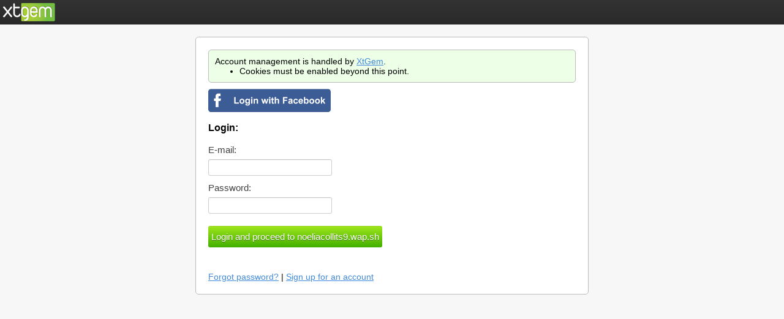

--- FILE ---
content_type: text/html; charset=UTF-8
request_url: http://xtgem.com/auth/login?token=djFuVkwweFdLZXhWTE9uT01lMU1PMDA9&redir=VjFKM09GbHVhRXRHVVZCSFZHMU9SbGQzWkhCV1ZEUk9Wa3BrYzFCMmNsSlJSbUZIVFcxVldreFVOVmhRU21GelRXSlBPSFZ0V0VGVmJVWlNWM2QyVG5SUlpITmFkM3AxVVc4MWVGRnVUaXRFYkRGb1JXSjJXbEpHYkRCQ2JrWTBRMGhrYWxsVFFtMU1lRkFyV0Vsb2RGcEhWRmxZYjBaNVFuZFlja0ZVZW5aVmJtUk5WbmxuY0VkaGNtOUtlVkYzUTJGWlFVWnZhVlpQTUhONlRWWkRNVmd3V1RGR01GRlJTV0pWYzNSTmN6VnllbmRPY1ZaTFYwNHpPRXh5WVdWblRtTjNOVWRNYVVKSE0zWlRUM1pWVEZGaVZGbExZemt5Y2twaFpYSlRSbGRSVWs1V1EwYzBSMU4yUW1KYWR6ZzVXVWRrZUU1V1dHeFpiRU5qVUV4a09VTlJUakZQVTBwWVUzWTBWMU5zTUZSUlJuWlVVVVpDZFZjeFIxQldVVlJSVFZCUWNreDRlbVJRVURCaFZuYzRXVVpHYTJ0d01rZG9SV0pSYTBaWE5YUkVUVFZIVFRCcGVFWXdSbmQwZW1sUWRGUlJZa2g2T1hGeFZ6VXlTRlE1YVhNemQyVlFZWE5UUmpCVmNWVXpNVlp3TWtkQlVHSkRWMDloWVZWT01WbG9TMDFSZDNBd1MyVnhZMVJGVVVkT1prTkdla2RYZVhweVZIbE9RVlpIYkZaU2JISnRWRWhVT0VOR01XaFRVRFJ0V2trNEsxbDRka3RFU0ZSelVuWk9TRkZJVUN0TmJUQmxVMGx5T0ZKNFNrNUJiazUyUlhoQ2FFRjJUamRFU0d0b1NucHpZa0pXVVdwUFZtMUlSREZ0ZEhCV1QwOU1TelZPUmswMGQwZDZVVkJ4Ym1sUVNVcFBha2xLWkVkd1VEMDk=
body_size: 2748
content:
<html>
<head>
    <meta http-equiv="Content-type" content="text/html; charset=utf-8">

    
            <title>XtGem Authentication</title>
    
    <style type="text/css">

        /* Normalize */
        html { font-family: sans-serif; -webkit-text-size-adjust: 100%; -ms-text-size-adjust: 100%; }
        body { margin: 0; background-color: #f7f7f7; }
        a { color: #4089db } a:focus { outline: thin dotted; } a:active, a:hover { outline: 0; }
        strong { font-weight: bold; } small { font-size: 80%; }
        input { font-family: inherit; font-size: 15px; margin: 0; }
        input { line-height: normal; }, input[type="submit"] { -webkit-appearance: button; cursor: pointer; }
        input::-moz-focus-inner { border: 0; padding: 0; }
        ul { margin: 0; }

        #header
        {
            height: 40px;
            background: url("/images/login_system/header_bg.png") 0 0 repeat-x;
            width: 100%;
        }
        .container
        {
            padding: 20px;
            margin: 20px auto 0 auto;
            font-size: 14px;
            text-align: left;
            background-color: #fff;
            border: solid 1px #bababa;
            -webkit-border-radius: 5px;
            -moz-border-radius: 5px;
            border-radius: 5px;
        }

        small
        {
            font-size: 70%;
            color: #7c7c7c;
        }

        label
        {
            display: block;
            font-size: 15px;
            line-height: 20px;
            margin-bottom: 5px;
            color: #404040;
        }

        hr
        {
            background-color: #bababa;
            height: 1px;
            border: 0;
        }

        input
        {
            display: inline-block;
            height: 27px;
            line-height: 27px;
            padding: 5px;
            margin-bottom: 10px;
            color: #555555;
            background-color: #ffffff;
            border: 1px solid #cccccc;
            -webkit-box-shadow: inset 0 1px 1px rgba(0, 0, 0, 0.075);
            -moz-box-shadow: inset 0 1px 1px rgba(0, 0, 0, 0.075);
            box-shadow: inset 0 1px 1px rgba(0, 0, 0, 0.075);
            vertical-align: middle;
            -webkit-border-radius: 3px;
            -moz-border-radius: 3px;
            border-radius: 3px;
        }

        input[type="radio"]
        {
            background: red !important;
            -webkit-border-radius: 0;
            -moz-border-radius: 0;
            border-radius: 0;
            -webkit-box-shadow: none;
            -moz-box-shadow: none;
            box-shadow: none;
            height: 20px;
            line-height: 20px;

        }

        textarea
        {
            display: inline-block;
            line-height: 18px;
            padding: 5px;
            margin-bottom: 10px;
            color: #555555;
            background-color: #ffffff;
            border: 1px solid #cccccc;
            -webkit-box-shadow: inset 0 1px 1px rgba(0, 0, 0, 0.075);
            -moz-box-shadow: inset 0 1px 1px rgba(0, 0, 0, 0.075);
            box-shadow: inset 0 1px 1px rgba(0, 0, 0, 0.075);
            vertical-align: middle;
            -webkit-border-radius: 3px;
            -moz-border-radius: 3px;
            border-radius: 3px;
        }

        .submit
        {
            display: inline-block;
            height: 35px;
            line-height: 35px;
            padding: 0 5px;
            margin-top: 10px;
            color: #ffffff;
            text-shadow: 0 1px 0 rgba(0, 0, 0, 0.4);
            text-decoration: none;

            border: 0;

            background-color: #6bc135;
            background-image: -moz-linear-gradient(top, #a0e71b, #41af00);
            background-image: -webkit-gradient(linear, 0 0, 0 100%, from(#a0e71b), to(#41af00));
            background-image: -webkit-linear-gradient(top, #a0e71b, #41af00);
            background-image: -o-linear-gradient(top, #a0e71b, #41af00);
            background-image: linear-gradient(to bottom, #a0e71b, #41af00);
            background-repeat: repeat-x;
        }

        .submit:hover
        {
            -webkit-box-shadow: inset rgba(192, 234, 53, 0.75) 0 0 10px;
            -moz-box-shadow: inset rgba(192, 234, 53, 0.75) 0 0 10px;
            box-shadow: inset rgba(192, 234, 53, 0.75) 0 0 10px;
        }

        .submit:active
        {
            -webkit-box-shadow: inset 0 2px 4px rgba(0, 0, 0, 0.25), 0 1px 2px rgba(0, 0, 0, 0.05);
            -moz-box-shadow: inset 0 2px 4px rgba(0, 0, 0, 0.25), 0 1px 2px rgba(0, 0, 0, 0.05);
            box-shadow: inset 0 2px 4px rgba(0, 0, 0, 0.25), 0 1px 2px rgba(0, 0, 0, 0.05);
        }

        .alert, .err_r
        {
            display: block;
            position: relative;
            padding: 4px;
            margin-bottom: 5px;
            font-size: 12px;
            color: #930B0D;
            text-align: left;
            text-shadow: 0 1px 0 rgba(255, 255, 255, 0.5);
            background-color: #FEBEBE;
            border: 1px solid #e62b38;
            -webkit-border-radius: 3px;
            -moz-border-radius: 3px;
            border-radius: 3px;
        }

        .login_banner, .account_management
        {
            background-color: #EDFFE7;
            padding: 10px;
            border: solid 1px #bababa;
            -webkit-border-radius: 5px;
            -moz-border-radius: 5px;
            border-radius: 5px;
        }

        .account_management
        {
            margin-bottom: 10px;
        }

        @media all and (min-width: 1024px)
        {
            .container
            {
                width: 600px;
            }
        }

    </style>
</head>
    <body>

        <div id="header">
            <img src="/images/login_system/xtgem_logo.png" alt="" class="XtGem logo" style="margin: 5px 0 0 5px" />
        </div>

        <div class="container">

                            <div class="account_management">
                    Account management is handled by <a href="//xtgem.com" target="_blank">XtGem</a>.
                    <ul>
                        <li>Cookies must be enabled beyond this point.</li>
                    </ul>
                </div>
            
                                        <a href="https://www.facebook.com/dialog/oauth?client_id=702087783213572&redirect_uri=http%3A%2F%2Fxtgem.com%2Fauth%2Flogin%3Fsessid%3Drc001pvhc6juf0q4pn3riscqn2%26redir%[base64]%253D&state=da5871aea7f2a299a008eefae57b976d&scope=email"><img src="/images/fb_login.png"></a>
        <h3>Login:</h3>

<form action="/auth/login?sessid=rc001pvhc6juf0q4pn3riscqn2&amp;redir=[base64]%3D" method="post">
    <div>
        
                        
                
        
        <label>E-mail:</label>
                <input name="email" value=""/><br />

        <label>Password:</label>
                <input name="password" type="password" value=""/><br />

        
        <input type="submit" class="submit" value="Login and proceed to noeliacollits9.wap.sh" /><br /><br />
    </div>
</form>

<div>
    <a href="/account/forgot_pass?sessid=rc001pvhc6juf0q4pn3riscqn2">Forgot password?</a> | <a href="/auth/signup?sessid=rc001pvhc6juf0q4pn3riscqn2&amp;redir=[base64]%3D">Sign up for an account</a><br/>
</div>
                    </div>
    </body>
    </html>
